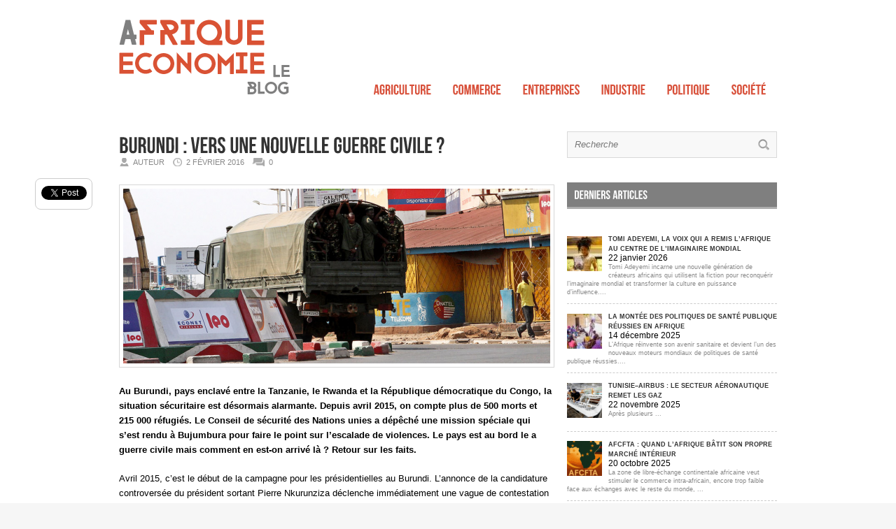

--- FILE ---
content_type: text/html; charset=UTF-8
request_url: https://economie-afrique.com/politique/burundi-vers-une-nouvelle-guerre-civile/
body_size: 11791
content:
<!DOCTYPE html>

<html lang="fr-FR">

	<head>

		<meta http-equiv="content-type" content="text/html; charset=utf-8" />

		

		<link rel="stylesheet" href="https://economie-afrique.com/wp-content/themes/economie-afrique/style.min.css" type="text/css" />

		<link rel="stylesheet" href="https://economie-afrique.com/wp-content/themes/economie-afrique/css/surcharge.css" media="screen" type="text/css" />

		
		
		<link rel="shortcut icon" href="https://economie-afrique.com/wp-content/uploads/2012/01/favicon.png" />

		<style type='text/css'>
			body { background:#F6F6F6 url('https://economie-afrique.com/wp-content/themes/economie-afrique/images/patterns/pattern8.png') repeat; }
			.arrows { color:#d00000; }
			.block-arrows, .block-arrows a { color:#d00000; }
			.meta-arrow { font-size:16px; color:#d00000; }
			.tweets a, .textwidget a { color:#d00000; }
		</style>

		
		
	<!-- This site is optimized with the Yoast SEO plugin v15.9 - https://yoast.com/wordpress/plugins/seo/ -->
	<title>Burundi : vers une nouvelle guerre civile ? - Economie Afrique</title>
	<meta name="robots" content="index, follow, max-snippet:-1, max-image-preview:large, max-video-preview:-1" />
	<link rel="canonical" href="https://economie-afrique.com/politique/burundi-vers-une-nouvelle-guerre-civile/" />
	<meta property="og:locale" content="fr_FR" />
	<meta property="og:type" content="article" />
	<meta property="og:title" content="Burundi : vers une nouvelle guerre civile ? - Economie Afrique" />
	<meta property="og:description" content="Violences, répression et exécutions sommaires au Burundi" />
	<meta property="og:url" content="http://economie-afrique.com/politique/burundi-vers-une-nouvelle-guerre-civile/" />
	<meta property="og:site_name" content="Economie Afrique" />
	<meta property="article:published_time" content="2016-02-02T09:50:50+00:00" />
	<meta property="og:image" content="https://economie-afrique.com/wp-content/uploads/2016/02/burundi-afp.jpg-1024×576-.png" />
	<meta property="og:image:width" content="1023" />
	<meta property="og:image:height" content="567" />
	<meta name="twitter:label1" content="Écrit par">
	<meta name="twitter:data1" content="Auteur">
	<meta name="twitter:label2" content="Durée de lecture est.">
	<meta name="twitter:data2" content="7 minutes">
	<script type="application/ld+json" class="yoast-schema-graph">{"@context":"https://schema.org","@graph":[{"@type":"WebSite","@id":"http://economie-afrique.com/#website","url":"http://economie-afrique.com/","name":"Economie Afrique","description":"L&#039;actualit\u00e9 de l&#039;\u00e9conomie en Afrique","potentialAction":[{"@type":"SearchAction","target":"http://economie-afrique.com/?s={search_term_string}","query-input":"required name=search_term_string"}],"inLanguage":"fr-FR"},{"@type":"ImageObject","@id":"http://economie-afrique.com/politique/burundi-vers-une-nouvelle-guerre-civile/#primaryimage","inLanguage":"fr-FR","url":"https://economie-afrique.com/wp-content/uploads/2016/02/burundi-afp.jpg-1024\u00d7576-.png","width":1023,"height":567,"caption":"burundi afrique guerre politique g\u00e9nocide"},{"@type":"WebPage","@id":"http://economie-afrique.com/politique/burundi-vers-une-nouvelle-guerre-civile/#webpage","url":"http://economie-afrique.com/politique/burundi-vers-une-nouvelle-guerre-civile/","name":"Burundi : vers une nouvelle guerre civile ? - Economie Afrique","isPartOf":{"@id":"http://economie-afrique.com/#website"},"primaryImageOfPage":{"@id":"http://economie-afrique.com/politique/burundi-vers-une-nouvelle-guerre-civile/#primaryimage"},"datePublished":"2016-02-02T09:50:50+00:00","dateModified":"2016-02-02T09:50:50+00:00","author":{"@id":"http://economie-afrique.com/#/schema/person/f6c4137e8b4197ff0c0f9ed6a7d5ce90"},"breadcrumb":{"@id":"http://economie-afrique.com/politique/burundi-vers-une-nouvelle-guerre-civile/#breadcrumb"},"inLanguage":"fr-FR","potentialAction":[{"@type":"ReadAction","target":["http://economie-afrique.com/politique/burundi-vers-une-nouvelle-guerre-civile/"]}]},{"@type":"BreadcrumbList","@id":"http://economie-afrique.com/politique/burundi-vers-une-nouvelle-guerre-civile/#breadcrumb","itemListElement":[{"@type":"ListItem","position":1,"item":{"@type":"WebPage","@id":"http://economie-afrique.com/","url":"http://economie-afrique.com/","name":"Accueil"}},{"@type":"ListItem","position":2,"item":{"@type":"WebPage","@id":"http://economie-afrique.com/politique/burundi-vers-une-nouvelle-guerre-civile/","url":"http://economie-afrique.com/politique/burundi-vers-une-nouvelle-guerre-civile/","name":"Burundi : vers une nouvelle guerre civile ?"}}]},{"@type":"Person","@id":"http://economie-afrique.com/#/schema/person/f6c4137e8b4197ff0c0f9ed6a7d5ce90","name":"Auteur","image":{"@type":"ImageObject","@id":"http://economie-afrique.com/#personlogo","inLanguage":"fr-FR","url":"https://secure.gravatar.com/avatar/00a87db3152515fb3897e732b711b7fd?s=96&d=mm&r=g","caption":"Auteur"}}]}</script>
	<!-- / Yoast SEO plugin. -->


<link rel='dns-prefetch' href='//s.w.org' />
<link rel="alternate" type="application/rss+xml" title="Economie Afrique &raquo; Flux" href="https://economie-afrique.com/feed/" />
<link rel="alternate" type="application/rss+xml" title="Economie Afrique &raquo; Flux des commentaires" href="https://economie-afrique.com/comments/feed/" />
<link rel="alternate" type="application/rss+xml" title="Economie Afrique &raquo; Burundi : vers une nouvelle guerre civile ? Flux des commentaires" href="https://economie-afrique.com/politique/burundi-vers-une-nouvelle-guerre-civile/feed/" />
<link rel='stylesheet' id='wp-block-library-css'  href='https://economie-afrique.com/wp-includes/css/dist/block-library/style.min.css' type='text/css' media='all' />
<link rel='stylesheet' id='wpt-twitter-feed-css'  href='https://economie-afrique.com/wp-content/plugins/wp-to-twitter/css/twitter-feed.css' type='text/css' media='all' />
<link rel='stylesheet' id='cookie_notice-css'  href='https://economie-afrique.com/wp-content/themes/economie-afrique/css/cookie_notice.css' type='text/css' media='all' />
<link rel='stylesheet' id='recent-posts-widget-with-thumbnails-public-style-css'  href='https://economie-afrique.com/wp-content/plugins/recent-posts-widget-with-thumbnails/public.css' type='text/css' media='all' />
<link rel="https://api.w.org/" href="https://economie-afrique.com/wp-json/" /><link rel="alternate" type="application/json" href="https://economie-afrique.com/wp-json/wp/v2/posts/1781" /><link rel="EditURI" type="application/rsd+xml" title="RSD" href="https://economie-afrique.com/xmlrpc.php?rsd" />
<link rel="wlwmanifest" type="application/wlwmanifest+xml" href="https://economie-afrique.com/wp-includes/wlwmanifest.xml" /> 
<meta name="generator" content="WordPress 5.6.16" />
<link rel='shortlink' href='https://economie-afrique.com/?p=1781' />
<link rel="alternate" type="application/json+oembed" href="https://economie-afrique.com/wp-json/oembed/1.0/embed?url=https%3A%2F%2Feconomie-afrique.com%2Fpolitique%2Fburundi-vers-une-nouvelle-guerre-civile%2F" />
<link rel="alternate" type="text/xml+oembed" href="https://economie-afrique.com/wp-json/oembed/1.0/embed?url=https%3A%2F%2Feconomie-afrique.com%2Fpolitique%2Fburundi-vers-une-nouvelle-guerre-civile%2F&#038;format=xml" />

		<link rel="canonical" href="https://economie-afrique.com/politique/burundi-vers-une-nouvelle-guerre-civile/" />
		
		
		
		
		
		
		
		
		<script src="https://economie-afrique.com/wp-content/themes/economie-afrique/fonts/cufon-yui.js" type="text/javascript"></script>

		<script src="https://economie-afrique.com/wp-content/themes/economie-afrique/fonts/Bebas_Neue_400.font.js" type="text/javascript"></script>

		<script type="text/javascript">
			Cufon.replace('h2');
			Cufon.replace('h3');
			Cufon.replace('h4');
			Cufon.replace('h5');
			Cufon.replace('h6');
			Cufon.replace('#navigation a');
			Cufon.replace('.social-count');
			Cufon.replace('ul.tabs li a');
			Cufon.replace('.comment-submit');
			Cufon.replace('.button');
			Cufon.replace('.pagination');
		</script>

	</head>

	<body class="post-template-default single single-post postid-1781 single-format-standard">

		<a name='top'></a>

		<script type="text/javascript">
			var gaJsHost = (("https:" == document.location.protocol) ? "https://ssl." : "https://www.");
			document.write(unescape("%3Cscript src='" + gaJsHost + "google-analytics.com/ga.js' type='text/javascript'%3E%3C/script%3E"));
		</script>

		<script type="text/javascript">
			try{
			var pageTracker = _gat._getTracker("UA-40469505-1");
			pageTracker._trackPageview();
			} catch(err) {}
		</script>
		<!-- BEGIN WRAPPER -->

		<div id="wrapper">

			<!-- BEGIN HEADER-TOP -->

			
			<!-- END HEADER-TOP -->

			<!-- BEGIN WRAPPER-CONTENT -->

			<div id="wrapper-content">

				<!-- BEGIN HEADER -->

				<div id="header">

					<!-- BEGIN HEADER-MIDDLE -->

					<div id="header-middle">

						<div id="logo">

							
							<h1><a href='https://economie-afrique.com'><img src="https://economie-afrique.com/wp-content/uploads/2015/05/economie-afrique-banner.png" alt="Economie Afrique" title="Economie Afrique"/></a></h1>

						</div>

						
					</div>

					<!-- END HEADER-MIDDLE -->

					<!-- BEGIN WRAPPER-NAVIGATION -->

					<div id="wrapper-navigation">

						<div id="navigation">

							<!---
							<div class="menu-main-container"><ul id="menu-main" class="menu"><li id="menu-item-434" class="menu-item menu-item-type-taxonomy menu-item-object-category menu-item-434"><a href="https://economie-afrique.com/economie-afrique/agriculture/">Agriculture</a></li>
<li id="menu-item-435" class="menu-item menu-item-type-taxonomy menu-item-object-category menu-item-435"><a href="https://economie-afrique.com/economie-afrique/commerce/">Commerce</a></li>
<li id="menu-item-436" class="menu-item menu-item-type-taxonomy menu-item-object-category menu-item-436"><a href="https://economie-afrique.com/economie-afrique/entreprises/">Entreprises</a></li>
<li id="menu-item-437" class="menu-item menu-item-type-taxonomy menu-item-object-category menu-item-437"><a href="https://economie-afrique.com/economie-afrique/industrie/">Industrie</a></li>
<li id="menu-item-482" class="menu-item menu-item-type-taxonomy menu-item-object-category current-post-ancestor current-menu-parent current-post-parent menu-item-482"><a href="https://economie-afrique.com/economie-afrique/politique/">Politique</a></li>
<li id="menu-item-438" class="menu-item menu-item-type-taxonomy menu-item-object-category menu-item-438"><a href="https://economie-afrique.com/economie-afrique/societe/">Société</a></li>
</ul></div>							-->


							<!----Menu test-->

							<ul id="menu-mainNav"><li><a href="https://economie-afrique.com/economie-afrique/agriculture/" title="Economie Afrique Agriculture">Agriculture</a></li><li><a href="https://economie-afrique.com/economie-afrique/commerce/" title="Economie Afrique Commerce">Commerce</a></li><li><a href="https://economie-afrique.com/economie-afrique/entreprises/" title="Economie Afrique Entreprises">Entreprises</a></li><li><a href="https://economie-afrique.com/economie-afrique/industrie/" title="Economie Afrique Industrie">Industrie</a></li><li><a href="https://economie-afrique.com/economie-afrique/politique/" title="Economie Afrique Politique">Politique</a></li><li><a href="https://economie-afrique.com/economie-afrique/societe/" title="Economie Afrique Société">Société</a></li></ul>
							<!----fin menu test--->

						</div>

					</div>

					<!-- END WRAPPER-NAVIGATION -->

			</div>

			<!-- END HEADER -->

			<!-- BEGIN MAIN -->
			<div id="main">
			
																
				<div class="post-heading">
					<h2>Burundi : vers une nouvelle guerre civile ?</h2>
					<span class="heading-author">Auteur</span> 
					<span class="heading-date">2 février 2016</span>
					<span class="heading-comments">
					
					<a href='https://economie-afrique.com/politique/burundi-vers-une-nouvelle-guerre-civile/#respond'>0</a> 
					
					
					
					
					</span>
				</div>
				
								
								
								<div class="post-thumb">
															<a class='lightbox' href='https://economie-afrique.com/wp-content/uploads/2016/02/burundi-afp.jpg-1024×576-.png'><img src="https://economie-afrique.com/wp-content/uploads/2016/02/burundi-afp.jpg-1024×576--610x250.png" alt="Burundi : vers une nouvelle guerre civile ?" width='610' height='250' /></a>
				</div>
												
				<div class="post-entry">
										
					<p><strong>Au </strong><strong>Burundi, pays enclavé entre la Tanzanie, le Rwanda et la République démocratique du Congo, la situation sécuritaire est désormais alarmante. Depuis avril 2015, on compte plus de 500 morts et 215 000 réfugiés. </strong><strong>Le Conseil de sécurité des Nations unies a dépêché une mission spéciale qui s’est rendu à Bujumbura pour faire le point sur l’escalade de violences. Le pays est au bord le a guerre civile mais comment en est-on arrivé là ? Retour sur les faits.</strong></p>
<p>Avril 2015, c’est le début de la campagne pour les présidentielles au Burundi. L’annonce de la candidature controversée du président sortant Pierre Nkurunziza déclenche immédiatement une vague de contestation pacifique.</p>
<p>Les opposants à Nkurunziza dénoncent sa candidature comme étant contraire à la Constitution nationale et à l’accord d’Arusha ayant mis fin à la guerre civile, un conflit qui a fait plus de 300 000 morts entre 1993 et 2005. Des manifestations sont organisées à Bujumbura et sont réprimées dans la violence. Le 13 mai 2015, un coup d’Etat militaire orchestré par l’ancien directeur des services de renseignement, le général Godefroid, avorte<a href="#_ftn1" name="_ftnref1">[1]</a>. Le 24 juillet 2015, Pierre Nkurunziza est finalement réélu pour un troisième mandat à la présidence du Burundi avec 69,41% des voix face à son adversaire et ancien leader de la rébellion, Agathon Rwasa.</p>
<h2>Face à réélection controversée de <strong>Pierre Nkurunziza, l’opposition prend les armes</strong></h2>
<p>Le 23 décembre 2015, la création d’une force d’opposition unie est officialisée par le lieutenant-colonel Edouard Nshimirimana, ancien officier supérieur en charge du bureau des transmissions à l’Etat-major. Les principaux groupes armés forment désormais les « Forces républicaines du Burundi » (Forebu), dont le but est de « chasser par la force Nkurunziza du pouvoir pour restaurer l’accord d’Arusha et la démocratie »<em>. </em>Parmi les Forebu se trouvent le groupe du général Niyombare, en fuite depuis l’échec du coup d’Etat militaire du 13 mai, et celui d’Alexis Sinduhije, un journaliste très populaire à Bujumbura et possédant le plus important effectif d’hommes armés.</p>
<p><img loading="lazy" class="wp-image-1785  alignnone" src="https://economie-afrique.com/wp-content/uploads/2016/02/burundi-forebu-1024x578.jpg" alt="burundi forebu" width="603" height="340" srcset="https://economie-afrique.com/wp-content/uploads/2016/02/burundi-forebu.jpg 1024w, https://economie-afrique.com/wp-content/uploads/2016/02/burundi-forebu-300x169.jpg 300w, https://economie-afrique.com/wp-content/uploads/2016/02/burundi-forebu-768x434.jpg 768w" sizes="(max-width: 603px) 100vw, 603px" /></p>
<p>&nbsp;</p>
<h2>Aggravation des violences : « un bain de sang à huit clos »</h2>
<p>Dès le début de la crise, les associations de défense des droits de l’homme et le Haut-Commissariat des Nations unies expriment leurs inquiétudes face aux exactions commises par les membres des forces de l’ordre<a href="#_ftn2" name="_ftnref2">[2]</a>. Le 12 novembre 2015, le Conseil de sécurité des Nations unies adopte la résolution 2248 <a href="http://www.un.org/fr/documents/view_doc.asp?symbol=S/RES/2248(2015)">exhortant le gouvernement burundais à cesser toute force de violence</a>. Toutefois, les exactions atteignent leur paroxysme en décembre.</p>
<p>Le 11 décembre, trois camps miliaires à Bujumbura sont attaqués au petit matin par des insurgés de l’opposition rejoints par des mutins de l’armée qui se sont emparés d’armes et de munitions<a href="#_ftn4" name="_ftnref4">[3]</a>. Des armes lourdes sont utilisées lors d’affrontements qui durent plusieurs heures et des blindés sont déployés par les forces de l’ordre<a href="#_ftn5" name="_ftnref5">[4]</a>. Le lendemain, les quartiers de Nyakabiga, Ngagara, Jabe, Mutakura, Cibitoke et Musaga – considérés comme fiefs de l’opposition – sont bouclés par les forces de sécurité<a href="#_ftn6" name="_ftnref6">[5]</a>. Amnesty International précise qu’au cours des rafles et pillages, des exécutions sommaires ont été perpétrées par les forces de police et que des civils se trouvaient parmi les victimes. Selon la Ligue Burundaise des droits de l’homme (ITEKA) et Fédération Internationale des droits de l’homme (FIDH), depuis cette vague de représailles, 154 personnes sont décédées et environ 150 personnes sont portées disparues.</p>
<p>Muthoni Wanyeki, directrice régionale des Grands Lacs à Amnesty International, commente : « lors de la journée qui a été la plus meurtrière depuis le début des troubles politiques actuels, les rues de Bujumbura ont été jonchées de cadavres de personnes dont beaucoup ont été tuées d&rsquo;une balle dans la tête. Au moins un des corps retrouvés était ligoté ». Les corps sont enlevés par les autorités locales et déplacés dans les des fosses communes qui se multiplient autour de la capitale<a href="#_ftn7" name="_ftnref7">[6]</a>. Le 17 décembre, le Conseil des droits de l’homme des Nations unies exhorte le Haut-Commissariat à déployer le plus rapidement possible une mission d’experts indépendants pour investiguer les exactions commises dans les plus brefs délais<a href="#_ftn8" name="_ftnref8">[7]</a>.</p>
<h2>Impuissance la communauté internationale ?</h2>
<p>En réaction à cette escalade de violence, le Conseil de paix et de sécurité l’Union Africaine (UA) autorise, le 18 décembre, le déploiement d’une mission africaine de prévention et de protection au Burundi (Maprobu) de 5000 hommes pour 6 mois renouvelables.</p>
<p>Une annonce qui se heurte à un vif refus des autorités burundaises, qui affirme avec véhémence que sans leur accord la Maprobu serait considérée comme « une force d’invasion et d’occupation ». Le 21 décembre, les deux chambres du parlement burundais réunies en congrès extraordinaire rejettent en bloc la décision de l’UA de déployer la Maprobu, précisant qu’il n’y avait pas de génocide en préparation ou en cours, en guise de réponse aux inquiétudes formulées par Nkosazana Dlamini-Zuma, la présidente de l’UA.</p>
<p>Le 28 décembre, le dialogue reprend péniblement à Entebbe entre le parti au pouvoir et le Cnared – alliance regroupant les forces d’opposition politiques et civiles – sous l’égide du président tanzanien John Magufuli désigné par la communauté des Etats d’Afrique de l’Est. La date de reprise des discussions officielles a été fixée au 6 janvier 2015 à Arusha, mais celles-ci n’ont pas lieu en raison des résistances à peine déguisées du gouvernement de Bujumbura.</p>
<p>Le dialogue entre les autorités burundaises et les forces de l’opposition semble être dans l’impasse, alors que le Burundi s’enlise dans une violence qui fait sombrement écho au conflit qui s’est achevé en 2005. Après dix ans de paix fragile, le Burundi est au bord d’une nouvelle guerre civile.</p>
<p>&nbsp;</p>
<p><em><a href="#_ftnref1" name="_ftn1">[1]</a> Le procès du numéro 2 du putsch, le général Cyrille Ndayirukiye, aux côtés de 27 militaires et policiers impliqués dans la tentative, s’est ouvert le 14 décembre 2015 devant la Cour suprême du Burundi. Il a affirmé lors de son audition du 4 janvier 2016 que la tentative de destitution du président Nkurunziza visait à faire respecter la Constitution du Burundi et l’accord de paix d’Arusha, et a mis en cause Pontien Gaciyubwenge – ministre de la Défense à la date du putsch – et le général Prime Niyongabo – chef l’état-major de l’armée toujours en poste.</em><br />
<em><a href="#_ftnref2" name="_ftn2">[2]</a> Le Haut-Commissariat a salué la création par le procureur général du Burundi d&rsquo;une commission d&rsquo;enquête pour des exactions commises à Ngagara le 13 octobre 2015 (<a href="http://www.un.org/apps/newsFr/storyF.asp?NewsID=35922#.Vpv81DZAxGg">lien</a>) Voir le rapport d’enquête de la Fédération Internationale des droits de l’homme et de la Ligue burundaise des droits de l’homme (ITEKA), Éviter l’embrasement au Burundi, mai 2015 (<a href="https://www.fidh.org/fr/regions/afrique/burundi/rapport-eviter-l-embrasement-au-burundi">lien</a>)</em><br />
<em><a href="#_ftnref4" name="_ftn4">[3]</a> Le camp de base logistique de Ngagara au nord de la capitale, l’école des officiers burundais – Institut supérieur des cadres militaires à Musaga et le camp du Mujejuru.</em><br />
<em><a href="#_ftnref5" name="_ftn5">[4]</a> Selon le porte-parole de l’armée burundaise, le colonel Gaspard Baratuza interrogé à Bujumbura le 12 décembre, « le bilan final des attaques est de 79 ennemis tués, 45 prisonniers et de 97 armes saisies. De notre côté, huit soldats et policiers ont été tués et 21 blessés ».</em><br />
<em><a href="#_ftnref6" name="_ftn6">[5]</a> Composées des forces de police, des agents de l’Appui à la protection des institutions, de la brigade anti-émeutes du commissaire Désiré Uwamahoro. Les milices Imbonerakure ont également pris part aux représailles.</em><br />
<em><a href="#_ftnref7" name="_ftn7">[6]</a> Des fosses communes ont été identifiées à Ruziba, à Buringa, et dans la province de Bubanza.</em><br />
<em><a href="#_ftnref8" name="_ftn8">[7]</a> Conclusion des travaux de la session extraordinaire consacrée à la situation au Burundi (<a href="http://www.ohchr.org/FR/NewsEvents/Pages/DisplayNews.aspx?NewsID=16901&amp;LangID=F">lien</a>)</em></p>
										
					<div class='clear'></div>
				</div>
				
												<div class='post-share'>
										<div class='twitter-share share-widget'>
					
						<a href="http://twitter.com/share" class="twitter-share-button" data-text='Burundi : vers une nouvelle guerre civile ?' data-url='https://economie-afrique.com/politique/burundi-vers-une-nouvelle-guerre-civile/' data-counturl='https://economie-afrique.com/politique/burundi-vers-une-nouvelle-guerre-civile/' data-count="vertical">Tweet</a><script type="text/javascript" src="https://platform.twitter.com/widgets.js"></script>
					</div>
																																								<div class='google-share share-widget'>
						<script type="text/javascript" src="https://apis.google.com/js/plusone.js"></script>
						<g:plusone size="tall"></g:plusone>
					</div>
									</div>
								
				<div class="post-meta">
					 
					<div class="post-meta-tags"><strong>Mots-clé</strong> <span class="meta-arrow">&raquo;</span> <a href="https://economie-afrique.com/secteur/burundi/" rel="tag">burundi</a>, <a href="https://economie-afrique.com/secteur/conseil-de-paix-de-de-securite/" rel="tag">Conseil de paix de de sécurité</a>, <a href="https://economie-afrique.com/secteur/onu/" rel="tag">ONU</a></div>
										
					 
					<div class="post-meta-cats"><strong>Publié dans</strong> <span class="meta-arrow">&raquo;</span>
					<a href="https://economie-afrique.com/economie-afrique/politique/" title="Politique">Politique</a></div>
						
				</div>
				
								
																				<div class='homepage-widget'>
					<div class="block full">
						
						<h3>Articles pouvant vous intéresser <span class="arrows">&raquo;</span></h3>
							
																																							<div class="related-item">
								<a href='https://economie-afrique.com/industrie/lelectrification-du-continent-500-milliards-necessaires-avant-2030/' title='L’électrification du continent : 500 milliards nécessaires avant 2030'><img src="https://economie-afrique.com/wp-content/uploads/2023/01/shutterstock_670791409-800x400-1-134x90.jpg" alt="L’électrification du continent : 500 milliards nécessaires avant 2030" width='134' height='90' /></a>
								<h2><a href='https://economie-afrique.com/industrie/lelectrification-du-continent-500-milliards-necessaires-avant-2030/' title='L’électrification du continent : 500 milliards nécessaires avant 2030'>L’électrification du continent : 500 milliards nécessaires avant 2030</a></h2>
								</div>
																																															<div class="related-item">
								<a href='https://economie-afrique.com/politique/khaled-khiari-la-tunisie-elu-onu/' title='Khaled Khiari : la Tunisie à l’honneur à l’ONU'><img src="https://economie-afrique.com/wp-content/uploads/2019/12/khaled-khiari-economie-Afrique-3-134x90.jpg" alt="Khaled Khiari : la Tunisie à l’honneur à l’ONU" width='134' height='90' /></a>
								<h2><a href='https://economie-afrique.com/politique/khaled-khiari-la-tunisie-elu-onu/' title='Khaled Khiari : la Tunisie à l’honneur à l’ONU'>Khaled Khiari : la Tunisie à l’honneur à l’ONU</a></h2>
								</div>
																																															<div class="related-item">
								<a href='https://economie-afrique.com/politique/freres-nyamitwe-burundi/' title='Les frères Nyamitwe, porte-paroles d’un pouvoir burundais isolé'><img src="https://economie-afrique.com/wp-content/uploads/2017/02/Nyamitwe-134x90.jpg" alt="Les frères Nyamitwe, porte-paroles d’un pouvoir burundais isolé" width='134' height='90' /></a>
								<h2><a href='https://economie-afrique.com/politique/freres-nyamitwe-burundi/' title='Les frères Nyamitwe, porte-paroles d’un pouvoir burundais isolé'>Les frères Nyamitwe, porte-paroles d’un pouvoir burundais isolé</a></h2>
								</div>
																																															<div class="related-item">
								<a href='https://economie-afrique.com/politique/afrique-centrale-nouvelle-mission-francois-lounceny-fall/' title='Afrique centrale : nouvelle mission pour François Louncény Fall'><img src="https://economie-afrique.com/wp-content/uploads/2016/11/François-Lounceny-Fall-134x90.jpg" alt="Afrique centrale : nouvelle mission pour François Louncény Fall" width='134' height='90' /></a>
								<h2><a href='https://economie-afrique.com/politique/afrique-centrale-nouvelle-mission-francois-lounceny-fall/' title='Afrique centrale : nouvelle mission pour François Louncény Fall'>Afrique centrale : nouvelle mission pour François Louncény Fall</a></h2>
								</div>
																				
					</div>
				</div>
																
				<div id="comments">
				
						
<!-- You can start editing here. -->


			<!-- If comments are open, but there are no comments. -->

	 

<div id="respond">

	<h3>Ecrire un commentaire <span class="arrows">&raquo;</span></h3>

	<p class="cancel-comment-reply"><a rel="nofollow" id="cancel-comment-reply-link" href="/politique/burundi-vers-une-nouvelle-guerre-civile/#respond" style="display:none;">Cliquez ici pour annuler la réponse.</a></p>

	
	<script type="text/javascript">
		function check_form(){
			if ($('#phone').attr('value')=='') {
		    return true;
		  }else{
		  	return false;
		  }
		}
	</script>

	<form action="https://economie-afrique.com/wp-comments-post.php" method="post" onsubmit="return check_form();">

		
		<div id="comment-input">
		
			<label for="author">Nom <span class="req">(obligatoire)</span></label>
			<input type="text" name="author" id="author" value="" size="22" tabindex="1" aria-required='true' class="input-name" />

			<label for="email">Email <span class="req">(obligatoire)</span></label>
			<input type="text" name="email" id="email" value="" size="22" tabindex="2" aria-required='true' class="input-email"  />
		
			<label for="url">Site internet</label>
			<input type="text" name="url" id="url" value="" size="22" tabindex="3" class="input-website" />
			
			<input type="text" style="opacity:0; filter:alpha(opacity=0); height:0; width:0 " name="phone" id="phone" value="" />

		</div>

		<div id="comment-textarea">
			
			<label for="comment">Commentaire</label>
			<textarea name="comment" id="comment" cols="39" rows="4" tabindex="4" class="textarea-comment"></textarea>
		
		</div>
		
		<div id="comment-submit">
		
			<p><input name="submit" type="submit" id="submit" tabindex="5" value="Envoyer" class="comment-submit" /></p>
			<input type='hidden' name='comment_post_ID' value='1781' id='comment_post_ID' />
<input type='hidden' name='comment_parent' id='comment_parent' value='0' />
			<p style="display: none;"><input type="hidden" id="akismet_comment_nonce" name="akismet_comment_nonce" value="f83cfc8c6b" /></p><input type="hidden" id="ak_js" name="ak_js" value="30"/><textarea name="ak_hp_textarea" cols="45" rows="8" maxlength="100" style="display: none !important;"></textarea>
		</div>

		
	</form>

		
</div>


				</div>
				
							
			</div>
			<!-- END MAIN -->
			
			<!-- BEGIN SIDEBAR -->
			<div id="sidebar">


        <div class="widget"><form method="get" id="searchform" action="https://economie-afrique.com/">
	<input type="text" name="s" id="s" value="Recherche" onfocus='if (this.value == "Search here..") { this.value = ""; }' onblur='if (this.value == "") { this.value = "Search here.."; }' />
	<input type="image" src="https://economie-afrique.com/wp-content/themes/economie-afrique/images/search-button.png" value="" id="search-button">
</form></div><div class="widget">
<div id="rpwwt-recent-posts-widget-with-thumbnails-2" class="rpwwt-widget">
<h3 class="widget-title">Derniers articles</h3>
	<ul>
		<li class="rpwwt-sticky"><a href="https://economie-afrique.com/a-la-une/tomi-adeyemi-la-voix-qui-a-remis-lafrique-au-centre-de-limaginaire-mondial/"><img width="50" height="50" src="https://economie-afrique.com/wp-content/uploads/2026/01/Tomi-Adeyemi-Sam-Vibes-tout-030124-cfe4c987bf394121b94d3a63188be3ca-50x50.jpg" class="attachment-50x50 size-50x50 wp-post-image" alt="" loading="lazy" srcset="https://economie-afrique.com/wp-content/uploads/2026/01/Tomi-Adeyemi-Sam-Vibes-tout-030124-cfe4c987bf394121b94d3a63188be3ca-50x50.jpg 50w, https://economie-afrique.com/wp-content/uploads/2026/01/Tomi-Adeyemi-Sam-Vibes-tout-030124-cfe4c987bf394121b94d3a63188be3ca-150x150.jpg 150w" sizes="(max-width: 50px) 100vw, 50px" /><span class="rpwwt-post-title">Tomi Adeyemi, la voix qui a remis l’Afrique au centre de l’imaginaire mondial</span></a><div class="rpwwt-post-date">22 janvier 2026</div><div class="rpwwt-post-excerpt">Tomi Adeyemi incarne une nouvelle génération de créateurs africains qui utilisent la fiction pour reconquérir l’imaginaire mondial et transformer la culture en puissance d’influence....</div></li>
		<li class="rpwwt-sticky"><a href="https://economie-afrique.com/a-la-une/la-montee-des-politiques-de-sante-publique-reussies-en-afrique/"><img width="50" height="50" src="https://economie-afrique.com/wp-content/uploads/2025/12/OMS-VACCIN-PALUDISME-BANIKOARA-104-50x50.jpg" class="attachment-50x50 size-50x50 wp-post-image" alt="" loading="lazy" srcset="https://economie-afrique.com/wp-content/uploads/2025/12/OMS-VACCIN-PALUDISME-BANIKOARA-104-50x50.jpg 50w, https://economie-afrique.com/wp-content/uploads/2025/12/OMS-VACCIN-PALUDISME-BANIKOARA-104-150x150.jpg 150w" sizes="(max-width: 50px) 100vw, 50px" /><span class="rpwwt-post-title">La montée des politiques de santé publique réussies en Afrique</span></a><div class="rpwwt-post-date">14 décembre 2025</div><div class="rpwwt-post-excerpt">L’Afrique réinvente son avenir sanitaire et devient l’un des nouveaux moteurs mondiaux de politiques de santé publique réussies....</div></li>
		<li class="rpwwt-sticky"><a href="https://economie-afrique.com/industrie/tunisie-airbus-le-secteur-aeronautique-remet-les-gaz/"><img width="50" height="50" src="https://economie-afrique.com/wp-content/uploads/2025/11/Capture-decran-2025-11-18-100958-50x50.png" class="attachment-50x50 size-50x50 wp-post-image" alt="" loading="lazy" srcset="https://economie-afrique.com/wp-content/uploads/2025/11/Capture-decran-2025-11-18-100958-50x50.png 50w, https://economie-afrique.com/wp-content/uploads/2025/11/Capture-decran-2025-11-18-100958-150x150.png 150w" sizes="(max-width: 50px) 100vw, 50px" /><span class="rpwwt-post-title">Tunisie–Airbus : le secteur aéronautique remet les gaz</span></a><div class="rpwwt-post-date">22 novembre 2025</div><div class="rpwwt-post-excerpt">Après plusieurs ...</div></li>
		<li class="rpwwt-sticky"><a href="https://economie-afrique.com/commerce/afcfta-quand-lafrique-batit-son-propre-marche-interieur/"><img width="50" height="50" src="https://economie-afrique.com/wp-content/uploads/2025/10/afcfta-africa-trad-50x50.png" class="attachment-50x50 size-50x50 wp-post-image" alt="" loading="lazy" srcset="https://economie-afrique.com/wp-content/uploads/2025/10/afcfta-africa-trad-50x50.png 50w, https://economie-afrique.com/wp-content/uploads/2025/10/afcfta-africa-trad-150x150.png 150w" sizes="(max-width: 50px) 100vw, 50px" /><span class="rpwwt-post-title">AfCFTA : quand l’Afrique bâtit son propre marché intérieur</span></a><div class="rpwwt-post-date">20 octobre 2025</div><div class="rpwwt-post-excerpt">La zone de libre-échange continentale africaine veut stimuler le commerce intra-africain, encore trop faible face aux échanges avec le reste du monde, ...</div></li>
		<li class="rpwwt-sticky"><a href="https://economie-afrique.com/commerce/quand-lafrique-invente-son-futur-videoludique/"><img width="50" height="50" src="https://economie-afrique.com/wp-content/uploads/2025/09/Capture-decran-2025-09-17-065150-50x50.png" class="attachment-50x50 size-50x50 wp-post-image" alt="" loading="lazy" srcset="https://economie-afrique.com/wp-content/uploads/2025/09/Capture-decran-2025-09-17-065150-50x50.png 50w, https://economie-afrique.com/wp-content/uploads/2025/09/Capture-decran-2025-09-17-065150-150x150.png 150w" sizes="(max-width: 50px) 100vw, 50px" /><span class="rpwwt-post-title">Quand l’Afrique invente son futur vidéoludique</span></a><div class="rpwwt-post-date">17 septembre 2025</div><div class="rpwwt-post-excerpt">Les jeux vidéo africains sont en train de tracer leur propre chemin dans l’univers du gaming mondial....</div></li>
		<li class="rpwwt-sticky"><a href="https://economie-afrique.com/environnement/recyclage-energie-verte-et-construction-durable-quatre-entreprises-africaines-transforment-les-dechets-en-opportunites/"><img width="50" height="50" src="https://economie-afrique.com/wp-content/uploads/2025/07/1610721557-50x50.png" class="attachment-50x50 size-50x50 wp-post-image" alt="" loading="lazy" srcset="https://economie-afrique.com/wp-content/uploads/2025/07/1610721557-50x50.png 50w, https://economie-afrique.com/wp-content/uploads/2025/07/1610721557-150x150.png 150w" sizes="(max-width: 50px) 100vw, 50px" /><span class="rpwwt-post-title">Energie verte : quatre entreprises africaines transforment les déchets en opportunités</span></a><div class="rpwwt-post-date">26 août 2025</div><div class="rpwwt-post-excerpt">Madiba & Nature au Cameroun, Coliba en Côte d’Ivoire, Green Energy Biofuels au Nigeria et Gjenge Makers au Kenya redéfinissent les usages du plastique et des déchets agricoles...</div></li>
		<li><a href="https://economie-afrique.com/societe/farida-bedwei-une-pionniere-de-la-tech-ghaneenne-au-parcours-inspirant/"><img width="50" height="50" src="https://economie-afrique.com/wp-content/uploads/2025/06/150212154332-farida-bedwei-02-50x50.jpg" class="attachment-50x50 size-50x50 wp-post-image" alt="" loading="lazy" srcset="https://economie-afrique.com/wp-content/uploads/2025/06/150212154332-farida-bedwei-02-50x50.jpg 50w, https://economie-afrique.com/wp-content/uploads/2025/06/150212154332-farida-bedwei-02-150x150.jpg 150w" sizes="(max-width: 50px) 100vw, 50px" /><span class="rpwwt-post-title">Farida Bedwei : une pionnière de la tech ghanéenne au parcours inspirant</span></a><div class="rpwwt-post-date">17 juillet 2025</div><div class="rpwwt-post-excerpt">Ingénieure ghanéenne atteinte de paralysie cérébrale, elle s’est imposée comme une figure majeure de la tech africaine et une défenseure engagée de l’inclusion des personnes handicapées.









...</div></li>
		<li><a href="https://economie-afrique.com/societe/makhalba-malecheck-le-guerrier-bantu-du-rap-congolais/"><img width="50" height="50" src="https://economie-afrique.com/wp-content/uploads/2025/06/maxresdefault-e1749102740893-50x50.jpg" class="attachment-50x50 size-50x50 wp-post-image" alt="" loading="lazy" srcset="https://economie-afrique.com/wp-content/uploads/2025/06/maxresdefault-e1749102740893-50x50.jpg 50w, https://economie-afrique.com/wp-content/uploads/2025/06/maxresdefault-e1749102740893-150x150.jpg 150w" sizes="(max-width: 50px) 100vw, 50px" /><span class="rpwwt-post-title">Makhalba Malecheck : Le guerrier bantu du rap congolais</span></a><div class="rpwwt-post-date">5 juin 2025</div><div class="rpwwt-post-excerpt">Entre indépendance musicale, succès commercial et engagement sociétal, Makhalba impose sa voix dans le paysage africain.

...</div></li>
	</ul>
</div><!-- .rpwwt-widget -->
</div>
<!--

 -->




			</div>
			<!-- END SIDEBAR -->			
		</div>

		<!-- END WRAPPER-CONTENT -->

		<!-- BEGIN WRAPPER -->

		<div id="wrapper-footer">

			<div id="footer">

				<div class="widget"><h3 class="widget-title">Réseaux sociaux</h3>
	<ul class='xoxo blogroll'>
<li><a href="http://feeds.feedburner.com/afriqueeconomie" title="Le flux RSS de Afrique Economie"><img src="https://economie-afrique.com/wp-content/uploads/2013/05/Icône-RSS.jpg"  alt="RSS"  title="Le flux RSS de Afrique Economie" /> RSS</a></li>
<li><a href="https://twitter.com/EconomieAfrique" title="Afrique Economie sur Twitter"><img src="https://economie-afrique.com/wp-content/uploads/2013/05/Icône-Twitetr.png"  alt="Twitter"  title="Afrique Economie sur Twitter" /> Twitter</a></li>

	</ul>
</div>

		<div class="widget">
		<h3 class="widget-title">Derniers articles</h3>
		<ul>
											<li>
					<a href="https://economie-afrique.com/a-la-une/tomi-adeyemi-la-voix-qui-a-remis-lafrique-au-centre-de-limaginaire-mondial/">Tomi Adeyemi, la voix qui a remis l’Afrique au centre de l’imaginaire mondial</a>
									</li>
											<li>
					<a href="https://economie-afrique.com/a-la-une/la-montee-des-politiques-de-sante-publique-reussies-en-afrique/">La montée des politiques de santé publique réussies en Afrique</a>
									</li>
											<li>
					<a href="https://economie-afrique.com/industrie/tunisie-airbus-le-secteur-aeronautique-remet-les-gaz/">Tunisie–Airbus : le secteur aéronautique remet les gaz</a>
									</li>
					</ul>

		</div>
					<div class="widget last">

					  <h3 class="widget-title">Catégories</h3>

					  <div class="menu-bottom-container">

					    <ul>

					         <li><a href="https://economie-afrique.com/economie-afrique/agriculture">Agriculture</a></li>  <li><a href="https://economie-afrique.com/economie-afrique/commerce">Commerce</a></li>  <li><a href="https://economie-afrique.com/economie-afrique/economie">Economie</a></li>  <li><a href="https://economie-afrique.com/economie-afrique/entreprises">Entreprises</a></li>  <li><a href="https://economie-afrique.com/economie-afrique/environnement">Environnement</a></li>  <li><a href="https://economie-afrique.com/economie-afrique/industrie">Industrie</a></li>  <li><a href="https://economie-afrique.com/economie-afrique/non-classe">Non classé</a></li>  <li><a href="https://economie-afrique.com/economie-afrique/politique">Politique</a></li>  <li><a href="https://economie-afrique.com/economie-afrique/societe">Société</a></li> 
					    </ul>

					  </div>

					</div>

				
				<div id="footer-bottom">

					
					<p class="left">© Economie Afrique</p>

					
					
					<p class="right"><a href="https://economie-afrique.com/a-propos" rel="nofollow"> A Propos</a><a href='#top' class='backToTop'>Haut de page</a></p>

					
				</div>

				
			</div>

		</div>

	</div>

	<!-- END WRAPPER -->

	<script>
  (function(i,s,o,g,r,a,m){i['GoogleAnalyticsObject']=r;i[r]=i[r]||function(){
  (i[r].q=i[r].q||[]).push(arguments)},i[r].l=1*new Date();a=s.createElement(o),
  m=s.getElementsByTagName(o)[0];a.async=1;a.src=g;m.parentNode.insertBefore(a,m)
  })(window,document,'script','//www.google-analytics.com/analytics.js','ga');

  ga('create', 'UA-40469505-1', 'economie-afrique.com');
  ga('send', 'pageview');

</script>
	<script type='text/javascript' src='https://economie-afrique.com/wp-includes/js/wp-embed.min.js' id='wp-embed-js'></script>
<script type='text/javascript' src='https://ajax.googleapis.com/ajax/libs/jquery/3.3.1/jquery.min.js' id='jquery-js'></script>
<script type='text/javascript' src='https://economie-afrique.com/wp-content/themes/economie-afrique/js/jcarousellite_1.0.1.pack.js' id='jCarouselLite-js'></script>
<script type='text/javascript' src='https://economie-afrique.com/wp-content/themes/economie-afrique/js/jquery.nivo.slider.pack.js' id='nivo-js'></script>
<script type='text/javascript' src='https://economie-afrique.com/wp-content/themes/economie-afrique/js/colorbox/jquery.colorbox.js' id='jquery.colorbox-js'></script>
<script type='text/javascript' id='AvenueTheme-js-extra'>
/* <![CDATA[ */
var AvenueVars = {"ajaxUrl":"https:\/\/economie-afrique.com\/wp-admin\/admin-ajax.php"};
/* ]]> */
</script>
<script type='text/javascript' src='https://economie-afrique.com/wp-content/themes/economie-afrique/js/scripts.js' id='AvenueTheme-js'></script>
<script type='text/javascript' src='https://economie-afrique.com/wp-includes/js/comment-reply.min.js' id='comment-reply-js'></script>
<script async="async" type='text/javascript' src='https://economie-afrique.com/wp-content/plugins/akismet/_inc/form.js' id='akismet-form-js'></script>

</body>

<script>

  (function(i,s,o,g,r,a,m){i['GoogleAnalyticsObject']=r;i[r]=i[r]||function(){

  (i[r].q=i[r].q||[]).push(arguments)},i[r].l=1*new Date();a=s.createElement(o),

  m=s.getElementsByTagName(o)[0];a.async=1;a.src=g;m.parentNode.insertBefore(a,m)

  })(window,document,'script','//www.google-analytics.com/analytics.js','ga');



  ga('create', 'UA-40469505-1', 'economie-afrique.com');

  ga('send', 'pageview');



</script>

<script type='text/javascript'>
	if (jQuery('.nivoSlider').length){
		jQuery(window).on('load', function() {
			// Implementation of Nivo Slider

			jQuery('#slider').nivoSlider({

				effect: 'fold',
				pauseTime: '3000',
				controlNavThumbs: true,
				controlNavThumbsFromRel: true,
				directionNav: false,
				directionNavHide: false,
				captionOpacity: false
			});

			jQuery('.nivo-control').each(function() {
				jQuery('<div class="overlay">').appendTo(this);
			});
		});
	}
</script>



</html>


--- FILE ---
content_type: text/html; charset=utf-8
request_url: https://accounts.google.com/o/oauth2/postmessageRelay?parent=https%3A%2F%2Feconomie-afrique.com&jsh=m%3B%2F_%2Fscs%2Fabc-static%2F_%2Fjs%2Fk%3Dgapi.lb.en.2kN9-TZiXrM.O%2Fd%3D1%2Frs%3DAHpOoo_B4hu0FeWRuWHfxnZ3V0WubwN7Qw%2Fm%3D__features__
body_size: 160
content:
<!DOCTYPE html><html><head><title></title><meta http-equiv="content-type" content="text/html; charset=utf-8"><meta http-equiv="X-UA-Compatible" content="IE=edge"><meta name="viewport" content="width=device-width, initial-scale=1, minimum-scale=1, maximum-scale=1, user-scalable=0"><script src='https://ssl.gstatic.com/accounts/o/2580342461-postmessagerelay.js' nonce="IJCC_w9Oi5qPt9y-u80d0w"></script></head><body><script type="text/javascript" src="https://apis.google.com/js/rpc:shindig_random.js?onload=init" nonce="IJCC_w9Oi5qPt9y-u80d0w"></script></body></html>

--- FILE ---
content_type: text/css
request_url: https://economie-afrique.com/wp-content/themes/economie-afrique/style.min.css
body_size: 6170
content:
.arrows,.topNav li>ul li a,caption,th{text-align:left}#comment-input input:focus,#searchform #s:focus,textarea:focus{outline:0}#cboxClose,#cboxNext,#cboxPrevious,#cboxSlideshow,.button,.comment-submit,.nivo-controlNav a,.toggle{cursor:pointer}*,blockquote,body,dd,div,dl,dt,fieldset,form,h1,h2,h3,h4,h5,h6,html,input,label,li,ol,p,pre,td,th,ul{margin:0;padding:0}table{border-collapse:collapse;border-spacing:0}fieldset,img{border:0}address,caption,cite,code,dfn,em,strong,th,var{font-style:normal;font-weight:400}.social-descrip,em{font-style:italic}li,ol,ul{list-style:none}h1,h2,h3,h4,h5,h6{font-size:100%;font-weight:400}.nivo-controlNav a.active,strong{font-weight:700}q:after,q:before{content:''}a img{border:none}.nivoSlider{position:relative}.nivoSlider a.nivo-imageLink,.nivoSlider img{position:absolute;top:0;left:0}.nivoSlider a.nivo-imageLink{width:100%;height:100%;border:0;padding:0;margin:0;z-index:6;display:none}.nivo-box,.nivo-slice{display:block;z-index:5;position:absolute}.nivo-slice{height:100%}.nivo-caption{float:left;position:absolute;bottom:0;background:url(../images/feat-overlay.png);padding:31px 10px 10px;width:496px;z-index:8}.nivo-caption h1{font-family:BebasNeueRegular;font-size:28px;color:#FFF;margin-bottom:2px;text-shadow:1px 1px 1px #000}.arrows,body{font-family:Arial}#wrapper,#wrapper-content{margin:0 auto;overflow:hidden}.nivo-caption p{color:#999;text-shadow:1px 1px 1px #000}.nivo-caption a{display:inline!important}#slider img,.nivo-html-caption{display:none}.nivo-directionNav a{position:absolute;top:45%;z-index:9;cursor:pointer}.nivo-prevNav{left:0}.nivo-nextNav{right:0}.nivo-controlNav a{position:relative;z-index:9}#slider{position:relative;width:516px;height:340px;border:1px solid #000}#slider img{position:absolute;top:0;left:0}#slider a{border:0;display:block}body{background:url(images/patterns/pattern6.png) #f6f6f6;font-size:12px}a{text-decoration:none;color:#a5122a;transition:all .2s linear;-o-transition:all .2s linear;-moz-transition:all .2s linear;-webkit-transition:all .2s linear}a:hover{text-decoration:underline}#navigation li a:hover,.block-meta a:hover,.button a:hover,.tag_cloud a:hover,.toggle a,ul.tabs li a{text-decoration:none}h1,h2,h3,h4,h5,h6{color:#333}.arrows{font-size:37px;color:#a5122a}.topNav li,.topNav li a{color:#999;display:block;height:35px;float:left}#wrapper{background:url(images/wrapper-bg.png) repeat-y;width:1020px}#wrapper-content{width:940px;padding:0 0 25px}.clear{clear:both}#header{margin-bottom:25px}.topNav{height:35px;background:url(images/header-top-bg.png) repeat-x;padding:0 20px;width:940px;margin:0 auto;position:relative}#navigation li.hover>ul,.topNav li:hover>ul,.topNav li>ul li{width:150px;background:url(images/criteria-bg.gif) bottom left repeat-x #fff}.topNav li{margin-right:18px;text-transform:uppercase;text-shadow:1px 1px 1px #FFF;position:relative;z-index:10000}.topNav li a{line-height:33px}.topNav li ul{display:none}#navigation li.hover>ul,.topNav li:hover>ul{display:block;position:absolute;top:35px;left:0;z-index:10;border:1px solid #dcdcdc;border-top:0}.topNav li>ul li{height:35px;padding:0;position:relative;border-bottom:1px solid #dcdcdc}.topNav li>ul li a{width:120px;padding:0 15px;font-size:11px;color:#555;text-shadow:none;text-transform:normal;height:35px;line-height:35px}#wp-calendar th,.dropcap,.post-heading span{text-transform:uppercase}.topNav li>ul li a:hover{background:url(images/criteria-bg.gif) bottom left repeat-x #fff}#navigation li ul li.hover>ul,.topNav li ul li:hover>ul{display:block;position:absolute;top:0;left:150px;z-index:10;width:150px;border:1px solid #dcdcdc!important;background:url(images/criteria-bg.gif) bottom left repeat-x}#social-media{float:right;margin-top:9px}#social-media img{margin-left:4px}#header-middle{overflow:hidden}#logo{float:left}#logo img{display:block}#header-banner{float:right;padding-top:14px}#wrapper-navigation{background:url(images/navigation-bg.png) repeat-x;height:39px;-webkit-border-radius:3px;-moz-border-radius:3px;-ms-border-radius:3px;border-radius:3px;overflow:hidden}#navigation{font-size:20px}#navigation li{background:url(images/navigation-line.png) top right no-repeat;float:left;height:45px;padding:0;position:relative;z-index:1000}#navigation li a{color:#FFF;text-shadow:1px 1px 1px #000;padding:7px 18px 10px;display:block}#navigation>div>ul>li.current-menu-item>a,#navigation>div>ul>li>a:hover{background:url(images/navigation-current.png) repeat-x;-moz-border-radius:3px 0 0 3px;-ms-border-radius:3px 0 0 3px;border-radius:3px 0 0 3px}#navigation>div>ul>li:first-child>a:hover{-moz-border-radius:3px 0 0 3px;-ms-border-radius:3px 0 0 3px;border-radius:3px 0 0 3px}#navigation li ul{display:none}#navigation li ul li.hover>ul,#navigation li ul li:hover>ul,#navigation li.hover>ul,#navigation li:hover>ul{display:block;z-index:10;width:170px;border-left:1px solid #000;border-right:1px solid #000;border-bottom:1px solid #000}#navigation li.hover>ul,#navigation li:hover>ul{position:absolute;top:45px;left:0;background:url(images/subnav_bg.png) top left repeat-x;padding-top:5px}#navigation li>ul li{background:url(images/subnav_item_bg.png) top left repeat-x;width:170px;height:34px;padding:0;position:relative}#navigation li>ul li a{padding:0 15px;text-align:left;line-height:35px;font-size:16px;color:#555;text-shadow:none}#calendar_wrap caption,#cboxTitle,.gallery-caption,.overall-score,.post-share,.social-item,.wp-caption{text-align:center}.author-descrip,.block h3,.block.archive .block-item-big .block-meta span,.block.archive .block-item-big .readmore,.post-author h5,.post-heading h1,.post-heading h2,.post-heading span,.social-count,.widget-title,ul.tabs li a{text-shadow:1px 1px 1px #FFF}#navigation li>ul li a:hover{background:url(images/subnav_item_hover_bg.png) top left repeat-x}#navigation li>ul li.current-menu-item>a{background:url(images/subnav_item_bg.png) top left repeat-x}#navigation li ul li.hover>ul,#navigation li ul li:hover>ul{position:absolute;top:0;left:170px;background:url(images/subnav_bg.png) top left repeat-x;padding-top:5px}#main{width:620px;margin-right:20px;float:left}#wrapper-featured{background:url(images/featured-bg.png);padding:10px;overflow:hidden;margin-bottom:40px}#wrapper-slides{float:none;margin-right:10px}#slider{background:url(images/loader.gif) 50% 50% no-repeat}#slider .nivo-controlNav{position:absolute;top:-1px;right:-83px;width:70px;height:60px}#slider .nivo-controlNav img{display:inline-block;position:relative;border:1px solid #000;margin-bottom:5px;width:70px;height:60px}#slider .nivo-controlNav .nivo-control{position:relative}#slider .nivo-controlNav .active .overlay{background:url(images/current-thumb.png);position:absolute;top:1px;left:1px;display:block;width:70px;height:60px}.nivo-caption h1 a{color:#fff}.block.half{width:300px;float:left;margin-right:18px}.block.half.last{margin-right:0}.block h3{background:url(images/heading-box.png) no-repeat;font-size:26px;margin-bottom:25px;height:51px;padding-left:10px}.block h3 a{color:#333}.block img{border:1px solid #D7D7D7;padding:2px}.block img:hover{border:1px solid #c2c2c2;background:#f8f8f8}.block-item-big,.block-item-small{border-bottom:1px dashed #CCC;width:300px}.block-meta{font-size:11px;color:#888;margin-bottom:4px;display:block}.block-meta a{color:#888!important}.block-meta a:hover{color:#333!important}.block p{line-height:18px;color:#545454}.block-arrows,.block-arrows a{color:#a5122a}.block-item-big{padding-bottom:15px;margin-bottom:20px}.block-item-big .block-meta{font-size:12px}.block-item-big h2{font-size:20px;margin-bottom:2px}.block-item-big h2 a{color:#333}.block-item-big img{margin-bottom:10px}.block-item-small{padding-bottom:13px;margin-bottom:13px;overflow:hidden;height:56px}.block-item-small h2,.block-item-small h2 a{font-size:12px;font-family:Arial;font-weight:700;line-height:18px;color:#333}.block.full{overflow:hidden;width:100%}.block.full .block-item-big{float:left;margin-right:20px}.block.full .block-item-big.last{margin-right:0}.block-image{position:relative}.audio-icon,.gallery-icon,.video-icon{position:absolute;bottom:13%;right:20%;width:26px;height:26px}.video-icon{background:url(images/video-icon.png) no-repeat}.gallery-icon{background:url(images/gallery-icon.png) no-repeat}.audio-icon{background:url(images/music-icon.png) no-repeat}.block-item-small .block-image{position:relative;display:inline-block;margin-right:12px;float:left}.block-item-small .audio-icon,.block-item-small .gallery-icon,.block-item-small .video-icon{position:absolute;bottom:19%;right:18%;width:16px;height:16px}.block-item-small .video-icon{background:url(images/video-icon-small.png) no-repeat}.block-item-small .gallery-icon{background:url(images/gallery-icon-small.png) no-repeat}.block-item-small .audio-icon{background:url(images/music-icon-small.png) no-repeat}.block-item-big .block-image{position:relative;display:inline-block;margin-right:12px;float:left}.block-item-big .audio-icon,.block-item-big .gallery-icon,.block-item-big .video-icon{position:absolute;bottom:18%;right:5%;width:26px;height:26px}.block-item-big .video-icon{background:url(images/video-icon.png) no-repeat}.block-item-big .gallery-icon{background:url(images/gallery-icon.png) no-repeat}.block-item-big .audio-icon{background:url(images/music-icon.png) no-repeat}.anyClass ul li,.wrapper-carousel{position:relative}.wrapper-carousel{padding:0 0 0 62px}.anyClass img{float:left;margin-right:20px;display:block;width:140px;height:90px}.anyClass{height:102px;margin-bottom:0}a.next,a.prev{background:url(images/carousel-arrows.png) no-repeat;width:34px;height:32px;display:block;position:absolute;top:35px}a.next span,a.prev span{display:none}a.prev{left:0;background-position:0 0}a.prev:hover{background-position:0 -34px}a.next{right:0;background-position:-34px 0}a.next:hover{background-position:-34px -34px}.block .stars{border:none;padding:0;margin:0}.block .block-item-big .stars{margin-bottom:4px;padding-top:2px;float:left;margin-right:6px}.block.archive .block-item-big{width:620px;overflow:hidden}.block.archive .block-item-big h2{margin-bottom:4px}.block.archive .block-item-big p{line-height:20px}.block.archive .block-item-big .block-meta{margin-bottom:8px}.block.archive .block-item-big .block-meta span{font-size:11px;text-transform:uppercase;color:#888;margin-right:8px}.block.archive .block-item-big .readmore{color:#888;background:url(images/readmore.png) no-repeat;font-size:11px;width:85px;height:25px;display:block;text-align:center;float:left;padding-top:3px;margin-top:10px}.block.archive .block-item-big .block-arrows{font-size:14px}.rating{background:#ccc;color:#fff;padding:1px 4px;margin-left:5px;-webkit-border-radius:3px;-moz-border-radius:3px;border-radius:3px}#sidebar{float:right;width:300px}.widget{overflow:hidden;margin-bottom:25px}.widget a{color:#333}.widget-title{background:url(images/widget-title-bg.png) repeat-x;font-size:24px;color:#888;padding:8px 0 0 10px;margin-bottom:25px;height:33px}.widget .block-item-small img{border:1px solid #D7D7D7;padding:2px}.widget .block-item-small .stars{border:none;padding:0;margin:0}.social-item{float:left;margin-right:22px;border:1px solid #E5E5E5;width:83px;background:url(images/social-bg.png);padding:10px 0;height:77px}ul.tabs,ul.tabs li{padding-left:0!important;float:left}.social-item:hover{border:1px solid #D9D9D9}.social-item.last{margin-right:0;margin-left:1px;float:left}.social-item img{padding-top:3px}.social-count{font-size:22px;color:#666;display:block;margin-bottom:-2px}.social-descrip{font-size:11px;color:#999;display:block;text-shadow:1px 1px 1px #FFF}ul.tabs{background:url(images/widget-title-bg.png) repeat-x;height:41px;width:100%;margin-bottom:0!important}ul.tabs li{background:0 0!important;border:1px solid #d6d6d6;margin:8px 0 0 8px!important;overflow:hidden;padding-bottom:0;position:relative;bottom:-3px;-moz-border-radius:5px 5px 0 0;-webkit-border-radius:5px 5px 0 0;border-radius:5px 5px 0 0}ul.tabs li a{height:28px;line-height:30px;font-size:18px;color:#777;display:block;padding:0 10px;outline:0;-moz-border-radius:5px 5px 0 0;-webkit-border-radius:5px 5px 0 0;border-radius:5px 5px 0 0}ul.tabs li a:hover{background:#FFF!important}html ul.tabs li.active,html ul.tabs li.active a:hover{background:#fff!important;border-bottom:1px solid #fff}.tabs_container{border-top:none;overflow:hidden;float:left;width:300px;background:#fff;clear:both}.tab_content{padding:25px 0 0}.post-entry .tabs_container{width:100%}.widget li{border-bottom:1px dashed #CCC;padding-bottom:10px;margin-bottom:10px}#wp-calendar td,#wp-calendar th{border-right:1px solid #e6e6e6;padding:6px 6px 6px 12px}.widget p{line-height:18px}#calendar_wrap{margin:0 auto}#wp-calendar caption{font:700 1.1em;margin-bottom:5px}#wp-calendar{border-left:1px solid #e6e6e6;border-top:1px solid #e6e6e6;line-height:15px;margin:0 0 22px;text-align:left}#wp-calendar th{font:700 11px;color:#fff;letter-spacing:2px;background:#666}#wp-calendar td{border-bottom:1px solid #e6e6e6;color:#333}tr.even{background:#fafafa}.widget-excerpt{margin-bottom:5px}#wrapper-footer{background:#f8f8f8;margin:0 auto;width:980px;padding:25px 0 15px;overflow:hidden}#footer{width:940px;margin:0 auto}#footer-bottom{border-top:1px solid #DDD;clear:both;padding-top:15px;color:#888}#footer-bottom .left{float:left}#footer-bottom .right{float:right}#footer-bottom a{color:#333}#footer .widget{float:left;margin-right:20px;width:300px;margin-bottom:25px}.post-entry p,.post-thumb{margin-bottom:20px}#footer .widget.last{margin-right:0}#footer .backToTop{background:url(images/arrowup.png) center left no-repeat;padding-left:20px;margin-left:20px;height:12px}.post-heading{padding:0 0 25px}.post-heading h1,.post-heading h2{font-size:32px}.post-heading span{font-size:11px;color:#888;margin-right:8px}.heading-author{background:url(images/author-icon.png) left no-repeat;padding-left:20px}.heading-date{background:url(images/clock-icon.png) left no-repeat;padding-left:20px}.heading-comments{background:url(images/comment-icon.png) left no-repeat;padding-left:24px}.heading-comments a{color:#888}.post-thumb img{border:1px solid #D7D7D7;padding:5px}.post-entry p{line-height:21px;font-size:13px}.post-meta{border-top:1px solid #DDD;border-bottom:1px solid #DDD;padding:8px 2px 10px;font-size:11px;color:#777;overflow:hidden;margin-bottom:1px}.post-meta a{color:#444}.post-meta-tags{float:left;background:url(images/tag-icon.png) left no-repeat;padding-left:18px}.post-meta-cats{float:right;background:url(images/category-icon.png) left no-repeat;padding-left:18px}.meta-arrow{font-size:16px;color:#a5122a;margin-right:4px}.post-author{background:#EEE;padding:20px;margin-bottom:40px;overflow:hidden}.post-author img{background:#FFF;border:1px solid #D7D7D7;padding:5px;float:left;margin-right:12px}.post-author h5{font-size:14px;font-family:Arial;border-bottom:1px solid #dbdbdb;overflow:hidden;padding-bottom:5px;margin-bottom:10px}.post-author h5 em{color:#636363}.post-author small{float:right;color:#636363}.post-author a{color:#333}.author-descrip{color:#444;line-height:19px}.comment-text,.text404 p,.textwidget p,.tweet{line-height:18px}.navigation{width:100%;overflow:hidden;margin-bottom:20px}.post-entry h1,.post-entry h2,.post-entry h3,.post-entry h4,.post-entry h5,.post-entry h6,.post-entry hr{margin-bottom:14px}.navigation .alignleft{float:left}.navigation .alignright{float:right}.post-entry h1{font-size:28px}.post-entry h2{font-size:24px}.post-entry h3{font-size:20px}.post-entry h4{font-size:18px}.post-entry h5{font-size:16px}.post-entry h6{font-size:14px}.post-entry hr{border:0;background-color:#DDD;height:1px;color:#DDD}.post-entry blockquote{background:url(images/quote.png) no-repeat;padding-left:32px;padding-top:3px;margin-left:25px;color:#777;font-style:italic}.post-entry ol{padding-left:42px;margin-bottom:20px;font-size:12px}.post-entry ol li{list-style-type:decimal;margin-bottom:6px}.post-entry ul{padding-left:26px;margin-bottom:20px;font-size:12px}.post-entry ul li{background:url(images/ul-dot.png) no-repeat;padding-left:18px;margin-bottom:10px}.post-entry pre{overflow:auto;margin-bottom:20px}.post-entry .alignright{float:right;margin:0 0 4px 10px}.post-entry .alignleft{float:left;margin:0 10px 4px 0}.gallery-caption,.wp-caption{border:1px solid #D7D7D7;padding-top:4px;margin-bottom:20px}p.wp-caption-text{margin-bottom:2px}.aligncenter,div.aligncenter{display:block;margin-left:auto;margin-right:auto}.post-review{float:right;width:200px;border:1px solid #D7D7D7;margin-left:10px;margin-bottom:20px}.overall-score{background:#EEE;margin:1px;padding:10px}.post-review ul{border-top:1px solid #D7D7D7;padding:0;margin:0}.post-review ul li{background:url(images/criteria-bg.gif) bottom repeat-x;border-bottom:1px solid #D7D7D7;padding:10px;color:#555;margin:0}.comment-author small,.no-comments{color:#888}.post-review ul li:last-child{border-bottom:none}.score{float:right}.post-review-widget img{border:0!important;padding:0!important}#comments{margin-top:-10px}#comments h3{font-size:26px;border-bottom:4px solid #DDD;margin-bottom:25px}.avatar,.comment-box{border:1px solid #CCC}ol.commentlist{margin-bottom:40px}.the-comment{margin-bottom:24px}.avatar{float:left;margin-right:14px}.comment-arrow{background:url(images/comment-arrow.png) no-repeat;width:8px;height:15px;float:left;margin-top:16px;margin-right:-1px}.comment-box{background:url(images/comment-bg.png) repeat-x;-moz-border-radius:5px;-webkit-border-radius:5px;border-radius:5px;padding:14px;overflow:hidden}.input-email,.input-name,.input-website{width:198px;padding:11px 10px 14px 34px}.comment-author{margin-bottom:10px}#comments .children{margin:20px 0 0 83px}#comments .children li.comment{margin:0 0 20px}#comment-submit,.cancel-comment-reply{margin-bottom:10px}#comment-input label,#comment-textarea label{margin-bottom:5px;display:block}.comment-author a{color:#3a3a3a}.comment-text-side{color:#888;font-style:italic;line-height:18px}#comment-input{float:left;margin-right:20px}#comment-input input{border:0;margin-bottom:17px}#comment-input label .req{color:#999}.input-name{background:url(images/input-name.png) no-repeat}.input-email{background:url(images/input-email.png) no-repeat}.input-website{background:url(images/input-website.png) no-repeat}#comment-textarea{float:right}.textarea-comment{background:url(images/textarea-comment.png) no-repeat;border:0;width:308px;height:163px;padding:14px;font-family:arial}#comment-textarea-admin{float:none;margin-bottom:16px}#comment-textarea-admin label{display:block;margin:10px 0 5px}#comment-submit{clear:both;float:right}#comment-submit-admin{clear:both;margin-bottom:10px}.comment-submit{background:url(images/black-button.png) repeat-x;border:1px solid #000;padding:11px 10px 7px;-moz-border-radius:5px;-webkit-border-radius:5px;border-radius:5px;font-size:18px;color:#FFF;text-shadow:1px 1px 1px #000}.toggle a,.toggle-content{text-shadow:1px 1px 1px #FFF}.comment-submit:hover{background:url(images/black-button.png) 0 -42px repeat-x}.related-item{float:left;margin-right:20px;width:140px;position:relative}div.related-item:last-child{margin-right:0}.related-item img{margin-bottom:6px}.share-widget,.text404 p{margin-bottom:10px}.related-item h2 a{font-family:arial;font-size:12px;color:#333;font-weight:700}.related-item span{top:46%;right:5%}.post-share{width:80px;padding:10px 0 0;background:#fff;border:1px solid #CCC;-webkit-border-radius:8px;-moz-border-radius:8px;border-radius:8px;position:fixed;top:255px;left:auto;z-index:15;margin-left:-120px}.gallery-item .gallery-icon{position:relative;top:auto;left:auto;right:auto;background-image:none;width:auto;height:auto}#fullwidth,#fullwidth .post-entry{width:940px}.entry404{padding:55px}.entry404 img{border-right:1px dashed #D7D7D7;padding-right:30px;margin-right:30px;float:left}.text404 p{color:#666}.homepage-widget{margin-bottom:40px;overflow:hidden;width:100%}.homepage-widget:last-child{margin-bottom:0}.homepage-widget .block .block-item-big-last,.homepage-widget .block .block-item-small:last-child,.widget .block-item-small:last-child{border-bottom:0;margin-bottom:0;padding-bottom:0}#sidebar .widget{margin-bottom:35px}#sidebar .widget .block-item-small:last-child{border-bottom:1px dashed #CCC;padding-bottom:13px;margin-bottom:0}.tag_cloud a{color:#333;background:#EEE;-webkit-border-radius:3px;-moz-border-radius:3px;border-radius:3px;padding:5px;float:left;margin-right:5px;margin-bottom:5px}.tag_cloud a:hover{background:#444;color:#DDD}li .rsswidget{display:block;font-weight:700;margin-bottom:5px}#sidebar cite,.rss-date{font-size:11px;color:#888;display:block;margin-bottom:5px;font-style:italic}#sidebar cite{margin-top:5px}.flickr-photo{border-bottom:0!important;float:left;padding:5px!important;border:1px solid #D7D7D7!important;margin:6px!important}#searchform{background:#F8F8F8;width:278px;border:1px solid #D9D9D9;padding:10px;overflow:hidden}#searchform #s{background:0 0;border:none;color:#777;font-style:italic;width:240px;float:left}input#search-button{width:16px;height:16px;float:right}.textwidget,.tweets{width:300px}.tweet{background:url(images/twitter.png) left top no-repeat;padding-left:26px}.textwidget{color:#444}.textwidget p{margin-bottom:18px}.textwidget p:first-child{margin-top:-4px}.textwidget p:last-child{margin-bottom:-3px}.one_fourth,.one_half,.one_third,.three_fourth,.two_third{margin-right:4%;float:left;line-height:21px;margin-bottom:20px}.one_half{width:48%}.one_third{width:30.6666%}.two_third{width:65.3332%}.one_fourth{width:22%}.three_fourth{width:74%}.clearboth,.tabs-wrapper{width:100%;overflow:hidden}.last{margin-right:0!important;clear:right}.clearboth{clear:both;display:block;font-size:0;height:0;line-height:0}.dropcap{font-size:32px;margin-right:6px;padding-top:4px;float:left;position:relative;top:5px;color:#888}.highlight1{background:#f6f67a}.highlight2{background:#000;color:#CCC}.video-shortcode{margin-bottom:20px}.tab-content{padding:16px 16px 0;overflow:hidden}.tabs-wrapper .tab-content{border:1px solid #d7d7d7;border-width:0 1px 1px}.toggle{background:url(images/light-button.png) repeat-x;border:1px solid #AAA;padding:11px 10px 9px 14px;-moz-border-radius:5px;-webkit-border-radius:5px;border-radius:5px;margin-bottom:6px}.toggle:hover{background:url(images/light-button.png) 0 -42px repeat-x}.toggle a{background:url(images/toggle-arrow.png) left no-repeat;padding-left:30px;color:#444;font-size:18px}.toggle-content{display:none;background:#e6e6e6;-moz-border-radius:5px;-webkit-border-radius:5px;border-radius:5px;padding:20px;border:1px solid #DDD;font-size:14px;line-height:18px;margin-bottom:16px}.button,.pagination,.pagination span.arrows{font-size:18px}.toggle-content .block{padding:0}.badlist li,.checklist li{padding-left:28px!important}.checklist li{background:url(images/check-list.png) left no-repeat!important}.badlist li{background:url(images/bad-list.png) left no-repeat!important}.button{padding:11px 10px 9px;display:inline-block;margin:0 10px 20px 0;-moz-border-radius:5px;-webkit-border-radius:5px;border-radius:5px}.pagination a,.pagination span.current{line-height:30px;padding:0 10px;margin-right:6px;display:block;float:left}.button a{color:#FFF;text-shadow:1px 1px 1px #000}.button.black{background:url(images/black-button.png) repeat-x;border:1px solid #000}.button.black:hover{background:url(images/black-button.png) 0 -42px repeat-x}.button.red{background:url(images/red-button.png) repeat-x;border:1px solid #690000}.button.red:hover{background:url(images/red-button.png) 0 -42px repeat-x}.button.green{background:url(images/green-button.png) repeat-x;border:1px solid #0e5800}.button.green:hover{background:url(images/green-button.png) 0 -42px repeat-x}.button.blue{background:url(images/blue-button.png) repeat-x;border:1px solid #003162}.button.blue:hover{background:url(images/blue-button.png) 0 -42px repeat-x}.button.orange{background:url(images/orange-button.png) repeat-x;border:1px solid #824700}.button.orange:hover{background:url(images/orange-button.png) 0 -42px repeat-x}.button.light{background:url(images/light-button.png) repeat-x;border:1px solid #afafaf}.button.light a{color:#5d5d5d;text-shadow:1px 1px 1px #FFF}.button.light:hover{background:url(images/light-button.png) 0 -42px repeat-x}.pagination a{background:url(images/pagination_normal_bg.png) top left repeat-x;height:28px;border:1px solid #d1d1d1;color:#333}.pagination span.current{background:url(images/pagination_hover_bg.png) top left repeat-x;height:30px;border:0 solid #d1d1d1;color:#fff}.postForm label{font-size:12px;font-weight:700;display:block;color:#555;margin-bottom:5px}.postForm label span{font-style:italic;color:#888;font-weight:400}.postForm div{margin-bottom:20px}.postForm .text{background:url(images/form_bg.png) bottom left repeat-x;border:1px solid #d8d8d8;color:#555;font-size:12px;width:278px;padding:9px 10px}.postForm .error{border:1px solid red}.postForm textarea{background:url(images/textarea_bg.png) bottom left repeat-x;border:1px solid #d8d8d8;color:#555;font-size:12px;width:400px;padding:10px;height:170px}#cboxOverlay,.cboxIframe{width:100%;height:100%}.postForm .submit{background:#4e4e4e;border:1px solid #3d3d3d;font-size:12px;color:#fff;font-weight:700;padding:6px 20px;border-radius:2px;-webkit-border-radius:2px;-moz-border-radius:2px}.postForm .submit:hover{background:#414141}.postForm .error_msg{display:none;margin-top:5px;color:red}.postForm .email_sent{color:green;margin-bottom:10px;display:none}#cboxCurrent,#cboxTitle{color:#949494;bottom:4px}.cboxIframe,.cboxPhoto{display:block;border:0}#cboxOverlay,#cboxWrapper,#colorbox{position:absolute;top:0;left:0;z-index:9999;overflow:hidden}#cboxOverlay{position:fixed;background:url(images/overlay.png)}#cboxBottomLeft,#cboxMiddleLeft{clear:left}#cboxContent{position:relative;background:#fff;overflow:hidden}#cboxTitle{margin:0;position:absolute;left:0;width:100%}#cboxLoadingGraphic,#cboxLoadingOverlay{position:absolute;top:0;left:0;width:100%}.cboxPhoto{float:left;margin:auto}#cboxClose,#cboxNext,#cboxPrevious{position:absolute;bottom:0;width:25px;height:25px;text-indent:-9999px}#cboxTopLeft{width:21px;height:21px;background:url(images/controls.png) -100px 0 no-repeat}#cboxTopRight{width:21px;height:21px;background:url(images/controls.png) -129px 0 no-repeat}#cboxBottomLeft{width:21px;height:21px;background:url(images/controls.png) -100px -29px no-repeat}#cboxBottomRight{width:21px;height:21px;background:url(images/controls.png) -129px -29px no-repeat}#cboxMiddleLeft{width:21px;background:url(images/controls.png) left top repeat-y}#cboxMiddleRight{width:21px;background:url(images/controls.png) right top repeat-y}#cboxTopCenter{height:21px;background:url(images/border.png) repeat-x}#cboxBottomCenter{height:21px;background:url(images/border.png) 0 -29px repeat-x}#cboxError{padding:50px;border:1px solid #ccc}#cboxLoadedContent{overflow:auto;margin-bottom:28px}#cboxCurrent{position:absolute;left:58px}#cboxSlideshow{position:absolute;bottom:4px;right:30px;color:#0092ef}#cboxPrevious{left:0;background:url(images/controls.png) -75px 0 no-repeat}#cboxPrevious.hover{background-position:-75px -25px}#cboxNext{left:27px;background:url(images/controls.png) -50px 0 no-repeat}#cboxNext.hover{background-position:-50px -25px}#cboxLoadingOverlay{background:url(images/loading_background.png) center center no-repeat}#cboxLoadingGraphic{background:url(images/loading.gif) center center no-repeat}#cboxClose{right:0;background:url(images/controls.png) -25px 0 no-repeat}#cboxClose.hover{background-position:-25px -25px}.cboxIE #cboxBottomCenter,.cboxIE #cboxBottomLeft,.cboxIE #cboxBottomRight,.cboxIE #cboxMiddleLeft,.cboxIE #cboxMiddleRight,.cboxIE #cboxTopCenter,.cboxIE #cboxTopLeft,.cboxIE #cboxTopRight{filter:progid:DXImageTransform.Microsoft.gradient(startColorstr=#00FFFFFF, endColorstr=#00FFFFFF)}.cboxIE6 #cboxTopLeft{background:url(images/ie6/borderTopLeft.png)}.cboxIE6 #cboxTopCenter{background:url(images/ie6/borderTopCenter.png)}.cboxIE6 #cboxTopRight{background:url(images/ie6/borderTopRight.png)}.cboxIE6 #cboxBottomLeft{background:url(images/ie6/borderBottomLeft.png)}.cboxIE6 #cboxBottomCenter{background:url(images/ie6/borderBottomCenter.png)}.cboxIE6 #cboxBottomRight{background:url(images/ie6/borderBottomRight.png)}.cboxIE6 #cboxMiddleLeft{background:url(images/ie6/borderMiddleLeft.png)}.cboxIE6 #cboxMiddleRight{background:url(images/ie6/borderMiddleRight.png)}

--- FILE ---
content_type: text/css
request_url: https://economie-afrique.com/wp-content/themes/economie-afrique/css/surcharge.css
body_size: 1227
content:
body {
  background: #ffffff;
}
#header {
  position: relative;
}
#feat_moved {
  position: relative;
  padding: 0 0 25px 0;
}
#wrapper-navigation {
  position: absolute;
  top: 100px;
  right: 0;
  background-image: none;
}
#wrapper-navigation #navigation li a {
  color: #d8503a;
  padding: 7px 15px 0;
  line-height: 200%;
  text-shadow; none;
}
#wrapper-navigation #navigation li {
  background-image: none;
}
#wrapper {
  background-image: none;
}
#wrapper-featured {
  background-image: none;
  margin: 0;
  padding: 0;
}
#wrapper-slides {
  margin: 0;
}
#slider {
  width: 100%;
  height: 300px;
  border: 0;
}
#slider .nivo-caption h1 {
  font-family: Arial, sans-serif;
  font-size: 16px;
  text-transform: uppercase;
  text-shadow: none;
}
#slider .nivo-caption p {
  color: #fff;
  text-shadow: none;
}
.nivo-controlNav {
  display: none;
}
.nivo-caption {
  background: url(../images/gristransparent.png);
  width: 920px;
  bottom: 0;
  left: 0;
  float: none;
  padding: 10px;
}
.block-arrows {
  display: none;
}
.infoscatdate {
  color: #fff;
  display: block;
  position: absolute;
  top: -20px;
  left: 0;
  height: 20px;
  line-height: 20px;
  font-size: 11px;
}
.infoscatdate .thecat {
  color: #fff;
  display: block;
  float: left;
  background: #d8503a;
  height: 20px;
  line-height: 20px;
  padding: 0 8px;
  text-transform: uppercase;
}
.infoscatdate .thedate {
  color: #fff;
  display: block;
  float: left;
  background: #7f7f7f;
  height: 20px;
  line-height: 20px;
  padding: 0 8px;
  text-transform: uppercase;
}
.category_colonne {
  width: 300px;
  float: left;
  margin: 0 0 18px 0;
}
.first_cc {
  width: 300px;
  float: left;
  margin: 0 18px 18px 0;
}
.category_colonne h2, .block h3 {
  font-size: 18px;
  background: #d8503a;
  color: #fff;
  border-bottom: 3px solid #eb8576;
  padding: 3px 5px;
  margin: 0 0 10px 0;
  font-weight: normal;
}
.block h3 {
  font-size: 22px;
  margin: 0 0 20px 0;
  padding: 5px 8px;
  height: auto;
}
.block h3 .arrows {
  display: none;
  margin: 0;
  padding: 0;
}
.category_colonne a img {
  padding: 2px;
  border: 1px solid #d6d7d9;
  background: #fff;
}
.category_colonne .cc_first h3 {
  font-size: 16px;
}
.category_colonne .cc_post {
  clear: both;
  border-top: 1px solid #7f7f7f;
  padding: 13px 0 0 0;
  margin: 13px 0 0 0;
}
.category_colonne .cc_post a img {
  float: left;
  margin: 0 10px 10px 0;
}
.category_colonne .cc_post h3 {
  font-size: 14px;
}
.category_colonne p {
  color: #535353;
  font-size: 11px;
}
.category_colonne h3 {
  color: #d8503a;
}
.category_colonne .thetime {
  color: #88898e;
  padding: 3px 0;
}
.category_colonne .flotteur {
  float: left;
  width: 300px;
}
.category_colonne .flotteura {
  float: left;
  width: 300px;
  margin: 0 18px 20px 0;
}
.double_cc {
  width: 620px;
  clear: both;
}
.category_colonne .noborder {
  border: none;
  margin: 0;
  padding: 0;
}
ul.tabs {
  background-image: none;
  background: #7f7f7f;
  border-bottom: 3px solid #adadad;
  height: 35px;
}
ul.tabs li a {
  -webkit-border-radius: 0;
  -moz-border-radius: 0;
  border-radius: 0;
  border: 0;
  color: #c7c7c7;
  background-color: none;
  margin: 0!important;
  padding: 0!important;
}
ul.tabs .active a {
  color: #fff;
}
ul.tabs li {
  -webkit-border-radius: 0;
  -moz-border-radius: 0;
  border-radius: 0;
  border: 0;
  /*color:#fff;*/
  background-color: none;
  margin: 0!important;
  padding: 0!important;
}
html ul.tabs li.active, html ul.tabs li.active a, html ul.tabs li.active a:hover {
  background-color: transparent!important;
  border: 0!important;
  /*color:#fff;*/
  /*margin:0!important;

  padding:0!important;*/
}
.widget a {
  color: #fff;
}
div.textwidget {
  font-weight: bold;
}
div.textwidget a {
  color: #d8503a;
}
ul#tweet-wrap-twiget-widget-2 li {
  margin-bottom: 10px;
  font-family: Open Sans, sans-serif;
  color: #222;
  border-bottom: 1px solid #E3E3E3;
}
ul#tweet-wrap-twiget-widget-2 li a {
  color: #444;
  font-size: 80%;
}
.widget-title {
  background-image: none;
  background: #7f7f7f;
  border-bottom: 3px solid #adadad;
  height: 35px;
  line-height: 35px;
  color: #fff;
  font-size: 17px;
  padding: 0 10px;
}
#wrapper-footer {
  background: #d7d7d7;
}
.tabs_container {
  background: transparent;
}
.widget ul a {
  color: #d8503a;
  text-transform: uppercase;
  font-weight: bold;
}
.widget li {
  padding: 0 0 2px 15px;
  margin: 0 0 2px 0;
  border: 0;
  background: url(../images/puce.png)0 5px no-repeat;
}
.widget .rpwwt-widget li {
  background: none;
  margin-bottom: 0;
  padding-left: 0;
  padding-top: 10px;
  padding-bottom: 10px;
  border-bottom: 1px dashed #CCC;
}
.widget .rpwwt-widget .rpwwt-post-title {
  font-size: 9px;
  font-family: Arial;
  font-weight: 700;
  line-height: 12px;
  color: #333;
}
.widget .rpwwt-widget .rpwwt-post-excerpt{
  font-size: 9px;
  font-family: Arial;
  line-height: 12px;
  color: #888!important
}

.block-image a img {
  background: #fff;
}
#sidebar .widget .tabs-wrapper .tabs .active>a, #footer .widget .tabs-wrapper .tabs .active>a {
  padding: 0 0 0 10px!important;
  color: #ffffff!important;
}
#footer .textwidget p {
  color: #878787;
  font-size: 13px;
  line-height: 14.5px;
  margin: 0;
  padding: 0 0 12px 0;
}
#sidebar .tabs_container h2 {
  color: #d8503a!important;
  font-size: 14px;
}
